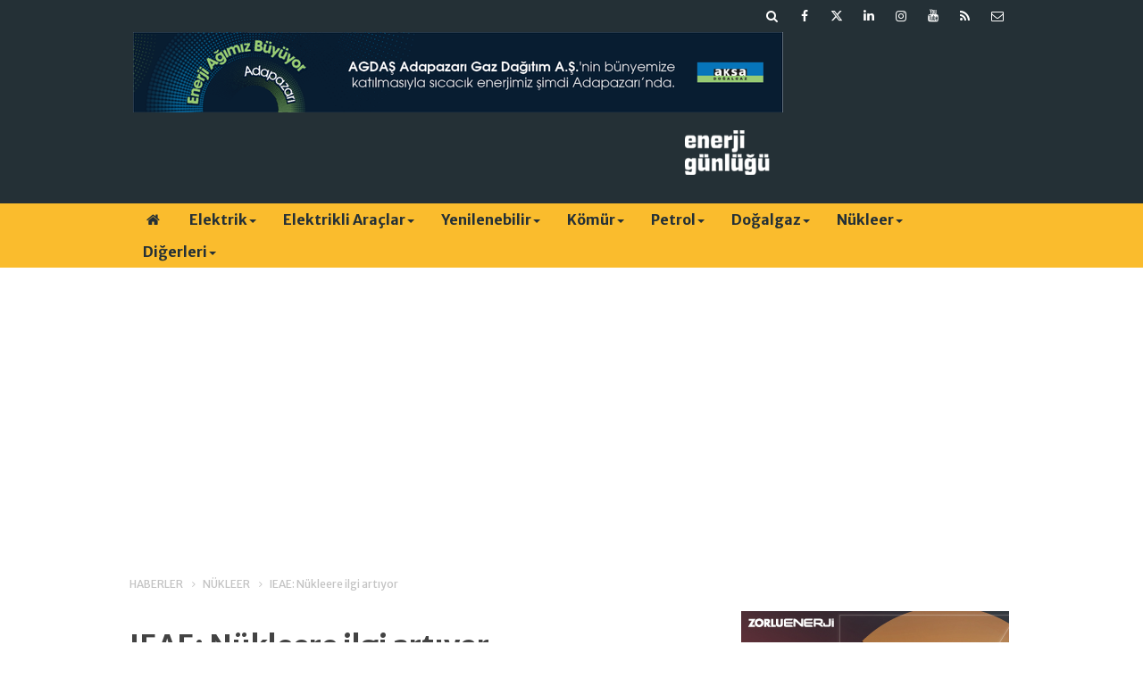

--- FILE ---
content_type: text/html; charset=utf-8
request_url: https://www.google.com/recaptcha/api2/aframe
body_size: 139
content:
<!DOCTYPE HTML><html><head><meta http-equiv="content-type" content="text/html; charset=UTF-8"></head><body><script nonce="Z2rDkBLXZLd1LVvw-lPgQQ">/** Anti-fraud and anti-abuse applications only. See google.com/recaptcha */ try{var clients={'sodar':'https://pagead2.googlesyndication.com/pagead/sodar?'};window.addEventListener("message",function(a){try{if(a.source===window.parent){var b=JSON.parse(a.data);var c=clients[b['id']];if(c){var d=document.createElement('img');d.src=c+b['params']+'&rc='+(localStorage.getItem("rc::a")?sessionStorage.getItem("rc::b"):"");window.document.body.appendChild(d);sessionStorage.setItem("rc::e",parseInt(sessionStorage.getItem("rc::e")||0)+1);localStorage.setItem("rc::h",'1768946901356');}}}catch(b){}});window.parent.postMessage("_grecaptcha_ready", "*");}catch(b){}</script></body></html>